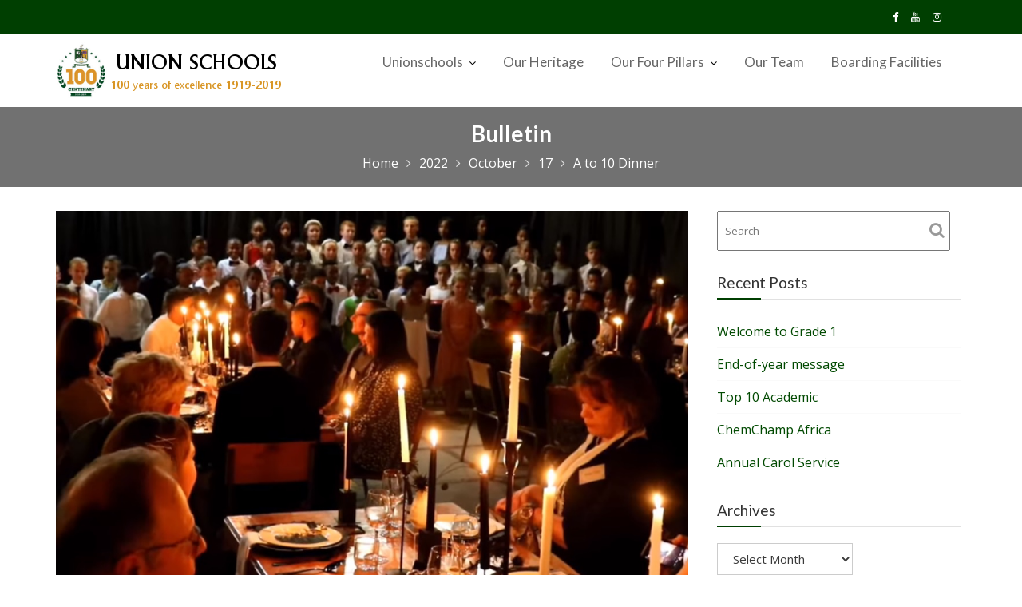

--- FILE ---
content_type: text/html; charset=UTF-8
request_url: https://unionprep.co.za/2022/10/17/a-to-10-dinner-3/
body_size: 13239
content:
<!DOCTYPE html><html lang="en-US">
        	<head>

		        <meta charset="UTF-8">
        <meta name="viewport" content="width=device-width, initial-scale=1">
        <link rel="profile" href="//gmpg.org/xfn/11">
        <title>A to 10 Dinner &#8211; Union Preparatory School</title>
<meta name='robots' content='max-image-preview:large' />
	<style>img:is([sizes="auto" i], [sizes^="auto," i]) { contain-intrinsic-size: 3000px 1500px }</style>
	<link rel='dns-prefetch' href='//www.googletagmanager.com' />
<link rel='dns-prefetch' href='//fonts.googleapis.com' />
<link rel="alternate" type="application/rss+xml" title="Union Preparatory School &raquo; Feed" href="https://unionprep.co.za/feed/" />
<link rel="alternate" type="application/rss+xml" title="Union Preparatory School &raquo; Comments Feed" href="https://unionprep.co.za/comments/feed/" />
<link rel="alternate" type="application/rss+xml" title="Union Preparatory School &raquo; A to 10 Dinner Comments Feed" href="https://unionprep.co.za/2022/10/17/a-to-10-dinner-3/feed/" />
<script type="text/javascript">
/* <![CDATA[ */
window._wpemojiSettings = {"baseUrl":"https:\/\/s.w.org\/images\/core\/emoji\/16.0.1\/72x72\/","ext":".png","svgUrl":"https:\/\/s.w.org\/images\/core\/emoji\/16.0.1\/svg\/","svgExt":".svg","source":{"concatemoji":"https:\/\/unionprep.co.za\/wp-includes\/js\/wp-emoji-release.min.js?ver=6.8.3"}};
/*! This file is auto-generated */
!function(s,n){var o,i,e;function c(e){try{var t={supportTests:e,timestamp:(new Date).valueOf()};sessionStorage.setItem(o,JSON.stringify(t))}catch(e){}}function p(e,t,n){e.clearRect(0,0,e.canvas.width,e.canvas.height),e.fillText(t,0,0);var t=new Uint32Array(e.getImageData(0,0,e.canvas.width,e.canvas.height).data),a=(e.clearRect(0,0,e.canvas.width,e.canvas.height),e.fillText(n,0,0),new Uint32Array(e.getImageData(0,0,e.canvas.width,e.canvas.height).data));return t.every(function(e,t){return e===a[t]})}function u(e,t){e.clearRect(0,0,e.canvas.width,e.canvas.height),e.fillText(t,0,0);for(var n=e.getImageData(16,16,1,1),a=0;a<n.data.length;a++)if(0!==n.data[a])return!1;return!0}function f(e,t,n,a){switch(t){case"flag":return n(e,"\ud83c\udff3\ufe0f\u200d\u26a7\ufe0f","\ud83c\udff3\ufe0f\u200b\u26a7\ufe0f")?!1:!n(e,"\ud83c\udde8\ud83c\uddf6","\ud83c\udde8\u200b\ud83c\uddf6")&&!n(e,"\ud83c\udff4\udb40\udc67\udb40\udc62\udb40\udc65\udb40\udc6e\udb40\udc67\udb40\udc7f","\ud83c\udff4\u200b\udb40\udc67\u200b\udb40\udc62\u200b\udb40\udc65\u200b\udb40\udc6e\u200b\udb40\udc67\u200b\udb40\udc7f");case"emoji":return!a(e,"\ud83e\udedf")}return!1}function g(e,t,n,a){var r="undefined"!=typeof WorkerGlobalScope&&self instanceof WorkerGlobalScope?new OffscreenCanvas(300,150):s.createElement("canvas"),o=r.getContext("2d",{willReadFrequently:!0}),i=(o.textBaseline="top",o.font="600 32px Arial",{});return e.forEach(function(e){i[e]=t(o,e,n,a)}),i}function t(e){var t=s.createElement("script");t.src=e,t.defer=!0,s.head.appendChild(t)}"undefined"!=typeof Promise&&(o="wpEmojiSettingsSupports",i=["flag","emoji"],n.supports={everything:!0,everythingExceptFlag:!0},e=new Promise(function(e){s.addEventListener("DOMContentLoaded",e,{once:!0})}),new Promise(function(t){var n=function(){try{var e=JSON.parse(sessionStorage.getItem(o));if("object"==typeof e&&"number"==typeof e.timestamp&&(new Date).valueOf()<e.timestamp+604800&&"object"==typeof e.supportTests)return e.supportTests}catch(e){}return null}();if(!n){if("undefined"!=typeof Worker&&"undefined"!=typeof OffscreenCanvas&&"undefined"!=typeof URL&&URL.createObjectURL&&"undefined"!=typeof Blob)try{var e="postMessage("+g.toString()+"("+[JSON.stringify(i),f.toString(),p.toString(),u.toString()].join(",")+"));",a=new Blob([e],{type:"text/javascript"}),r=new Worker(URL.createObjectURL(a),{name:"wpTestEmojiSupports"});return void(r.onmessage=function(e){c(n=e.data),r.terminate(),t(n)})}catch(e){}c(n=g(i,f,p,u))}t(n)}).then(function(e){for(var t in e)n.supports[t]=e[t],n.supports.everything=n.supports.everything&&n.supports[t],"flag"!==t&&(n.supports.everythingExceptFlag=n.supports.everythingExceptFlag&&n.supports[t]);n.supports.everythingExceptFlag=n.supports.everythingExceptFlag&&!n.supports.flag,n.DOMReady=!1,n.readyCallback=function(){n.DOMReady=!0}}).then(function(){return e}).then(function(){var e;n.supports.everything||(n.readyCallback(),(e=n.source||{}).concatemoji?t(e.concatemoji):e.wpemoji&&e.twemoji&&(t(e.twemoji),t(e.wpemoji)))}))}((window,document),window._wpemojiSettings);
/* ]]> */
</script>
<style id='wp-emoji-styles-inline-css' type='text/css'>

	img.wp-smiley, img.emoji {
		display: inline !important;
		border: none !important;
		box-shadow: none !important;
		height: 1em !important;
		width: 1em !important;
		margin: 0 0.07em !important;
		vertical-align: -0.1em !important;
		background: none !important;
		padding: 0 !important;
	}
</style>
<link rel='stylesheet' id='wp-block-library-css' href='https://unionprep.co.za/wp-includes/css/dist/block-library/style.min.css?ver=6.8.3' type='text/css' media='all' />
<style id='wp-block-library-theme-inline-css' type='text/css'>
.wp-block-audio :where(figcaption){color:#555;font-size:13px;text-align:center}.is-dark-theme .wp-block-audio :where(figcaption){color:#ffffffa6}.wp-block-audio{margin:0 0 1em}.wp-block-code{border:1px solid #ccc;border-radius:4px;font-family:Menlo,Consolas,monaco,monospace;padding:.8em 1em}.wp-block-embed :where(figcaption){color:#555;font-size:13px;text-align:center}.is-dark-theme .wp-block-embed :where(figcaption){color:#ffffffa6}.wp-block-embed{margin:0 0 1em}.blocks-gallery-caption{color:#555;font-size:13px;text-align:center}.is-dark-theme .blocks-gallery-caption{color:#ffffffa6}:root :where(.wp-block-image figcaption){color:#555;font-size:13px;text-align:center}.is-dark-theme :root :where(.wp-block-image figcaption){color:#ffffffa6}.wp-block-image{margin:0 0 1em}.wp-block-pullquote{border-bottom:4px solid;border-top:4px solid;color:currentColor;margin-bottom:1.75em}.wp-block-pullquote cite,.wp-block-pullquote footer,.wp-block-pullquote__citation{color:currentColor;font-size:.8125em;font-style:normal;text-transform:uppercase}.wp-block-quote{border-left:.25em solid;margin:0 0 1.75em;padding-left:1em}.wp-block-quote cite,.wp-block-quote footer{color:currentColor;font-size:.8125em;font-style:normal;position:relative}.wp-block-quote:where(.has-text-align-right){border-left:none;border-right:.25em solid;padding-left:0;padding-right:1em}.wp-block-quote:where(.has-text-align-center){border:none;padding-left:0}.wp-block-quote.is-large,.wp-block-quote.is-style-large,.wp-block-quote:where(.is-style-plain){border:none}.wp-block-search .wp-block-search__label{font-weight:700}.wp-block-search__button{border:1px solid #ccc;padding:.375em .625em}:where(.wp-block-group.has-background){padding:1.25em 2.375em}.wp-block-separator.has-css-opacity{opacity:.4}.wp-block-separator{border:none;border-bottom:2px solid;margin-left:auto;margin-right:auto}.wp-block-separator.has-alpha-channel-opacity{opacity:1}.wp-block-separator:not(.is-style-wide):not(.is-style-dots){width:100px}.wp-block-separator.has-background:not(.is-style-dots){border-bottom:none;height:1px}.wp-block-separator.has-background:not(.is-style-wide):not(.is-style-dots){height:2px}.wp-block-table{margin:0 0 1em}.wp-block-table td,.wp-block-table th{word-break:normal}.wp-block-table :where(figcaption){color:#555;font-size:13px;text-align:center}.is-dark-theme .wp-block-table :where(figcaption){color:#ffffffa6}.wp-block-video :where(figcaption){color:#555;font-size:13px;text-align:center}.is-dark-theme .wp-block-video :where(figcaption){color:#ffffffa6}.wp-block-video{margin:0 0 1em}:root :where(.wp-block-template-part.has-background){margin-bottom:0;margin-top:0;padding:1.25em 2.375em}
</style>
<style id='classic-theme-styles-inline-css' type='text/css'>
/*! This file is auto-generated */
.wp-block-button__link{color:#fff;background-color:#32373c;border-radius:9999px;box-shadow:none;text-decoration:none;padding:calc(.667em + 2px) calc(1.333em + 2px);font-size:1.125em}.wp-block-file__button{background:#32373c;color:#fff;text-decoration:none}
</style>
<style id='pdfemb-pdf-embedder-viewer-style-inline-css' type='text/css'>
.wp-block-pdfemb-pdf-embedder-viewer{max-width:none}

</style>
<style id='global-styles-inline-css' type='text/css'>
:root{--wp--preset--aspect-ratio--square: 1;--wp--preset--aspect-ratio--4-3: 4/3;--wp--preset--aspect-ratio--3-4: 3/4;--wp--preset--aspect-ratio--3-2: 3/2;--wp--preset--aspect-ratio--2-3: 2/3;--wp--preset--aspect-ratio--16-9: 16/9;--wp--preset--aspect-ratio--9-16: 9/16;--wp--preset--color--black: #000000;--wp--preset--color--cyan-bluish-gray: #abb8c3;--wp--preset--color--white: #ffffff;--wp--preset--color--pale-pink: #f78da7;--wp--preset--color--vivid-red: #cf2e2e;--wp--preset--color--luminous-vivid-orange: #ff6900;--wp--preset--color--luminous-vivid-amber: #fcb900;--wp--preset--color--light-green-cyan: #7bdcb5;--wp--preset--color--vivid-green-cyan: #00d084;--wp--preset--color--pale-cyan-blue: #8ed1fc;--wp--preset--color--vivid-cyan-blue: #0693e3;--wp--preset--color--vivid-purple: #9b51e0;--wp--preset--gradient--vivid-cyan-blue-to-vivid-purple: linear-gradient(135deg,rgba(6,147,227,1) 0%,rgb(155,81,224) 100%);--wp--preset--gradient--light-green-cyan-to-vivid-green-cyan: linear-gradient(135deg,rgb(122,220,180) 0%,rgb(0,208,130) 100%);--wp--preset--gradient--luminous-vivid-amber-to-luminous-vivid-orange: linear-gradient(135deg,rgba(252,185,0,1) 0%,rgba(255,105,0,1) 100%);--wp--preset--gradient--luminous-vivid-orange-to-vivid-red: linear-gradient(135deg,rgba(255,105,0,1) 0%,rgb(207,46,46) 100%);--wp--preset--gradient--very-light-gray-to-cyan-bluish-gray: linear-gradient(135deg,rgb(238,238,238) 0%,rgb(169,184,195) 100%);--wp--preset--gradient--cool-to-warm-spectrum: linear-gradient(135deg,rgb(74,234,220) 0%,rgb(151,120,209) 20%,rgb(207,42,186) 40%,rgb(238,44,130) 60%,rgb(251,105,98) 80%,rgb(254,248,76) 100%);--wp--preset--gradient--blush-light-purple: linear-gradient(135deg,rgb(255,206,236) 0%,rgb(152,150,240) 100%);--wp--preset--gradient--blush-bordeaux: linear-gradient(135deg,rgb(254,205,165) 0%,rgb(254,45,45) 50%,rgb(107,0,62) 100%);--wp--preset--gradient--luminous-dusk: linear-gradient(135deg,rgb(255,203,112) 0%,rgb(199,81,192) 50%,rgb(65,88,208) 100%);--wp--preset--gradient--pale-ocean: linear-gradient(135deg,rgb(255,245,203) 0%,rgb(182,227,212) 50%,rgb(51,167,181) 100%);--wp--preset--gradient--electric-grass: linear-gradient(135deg,rgb(202,248,128) 0%,rgb(113,206,126) 100%);--wp--preset--gradient--midnight: linear-gradient(135deg,rgb(2,3,129) 0%,rgb(40,116,252) 100%);--wp--preset--font-size--small: 13px;--wp--preset--font-size--medium: 20px;--wp--preset--font-size--large: 36px;--wp--preset--font-size--x-large: 42px;--wp--preset--spacing--20: 0.44rem;--wp--preset--spacing--30: 0.67rem;--wp--preset--spacing--40: 1rem;--wp--preset--spacing--50: 1.5rem;--wp--preset--spacing--60: 2.25rem;--wp--preset--spacing--70: 3.38rem;--wp--preset--spacing--80: 5.06rem;--wp--preset--shadow--natural: 6px 6px 9px rgba(0, 0, 0, 0.2);--wp--preset--shadow--deep: 12px 12px 50px rgba(0, 0, 0, 0.4);--wp--preset--shadow--sharp: 6px 6px 0px rgba(0, 0, 0, 0.2);--wp--preset--shadow--outlined: 6px 6px 0px -3px rgba(255, 255, 255, 1), 6px 6px rgba(0, 0, 0, 1);--wp--preset--shadow--crisp: 6px 6px 0px rgba(0, 0, 0, 1);}:where(.is-layout-flex){gap: 0.5em;}:where(.is-layout-grid){gap: 0.5em;}body .is-layout-flex{display: flex;}.is-layout-flex{flex-wrap: wrap;align-items: center;}.is-layout-flex > :is(*, div){margin: 0;}body .is-layout-grid{display: grid;}.is-layout-grid > :is(*, div){margin: 0;}:where(.wp-block-columns.is-layout-flex){gap: 2em;}:where(.wp-block-columns.is-layout-grid){gap: 2em;}:where(.wp-block-post-template.is-layout-flex){gap: 1.25em;}:where(.wp-block-post-template.is-layout-grid){gap: 1.25em;}.has-black-color{color: var(--wp--preset--color--black) !important;}.has-cyan-bluish-gray-color{color: var(--wp--preset--color--cyan-bluish-gray) !important;}.has-white-color{color: var(--wp--preset--color--white) !important;}.has-pale-pink-color{color: var(--wp--preset--color--pale-pink) !important;}.has-vivid-red-color{color: var(--wp--preset--color--vivid-red) !important;}.has-luminous-vivid-orange-color{color: var(--wp--preset--color--luminous-vivid-orange) !important;}.has-luminous-vivid-amber-color{color: var(--wp--preset--color--luminous-vivid-amber) !important;}.has-light-green-cyan-color{color: var(--wp--preset--color--light-green-cyan) !important;}.has-vivid-green-cyan-color{color: var(--wp--preset--color--vivid-green-cyan) !important;}.has-pale-cyan-blue-color{color: var(--wp--preset--color--pale-cyan-blue) !important;}.has-vivid-cyan-blue-color{color: var(--wp--preset--color--vivid-cyan-blue) !important;}.has-vivid-purple-color{color: var(--wp--preset--color--vivid-purple) !important;}.has-black-background-color{background-color: var(--wp--preset--color--black) !important;}.has-cyan-bluish-gray-background-color{background-color: var(--wp--preset--color--cyan-bluish-gray) !important;}.has-white-background-color{background-color: var(--wp--preset--color--white) !important;}.has-pale-pink-background-color{background-color: var(--wp--preset--color--pale-pink) !important;}.has-vivid-red-background-color{background-color: var(--wp--preset--color--vivid-red) !important;}.has-luminous-vivid-orange-background-color{background-color: var(--wp--preset--color--luminous-vivid-orange) !important;}.has-luminous-vivid-amber-background-color{background-color: var(--wp--preset--color--luminous-vivid-amber) !important;}.has-light-green-cyan-background-color{background-color: var(--wp--preset--color--light-green-cyan) !important;}.has-vivid-green-cyan-background-color{background-color: var(--wp--preset--color--vivid-green-cyan) !important;}.has-pale-cyan-blue-background-color{background-color: var(--wp--preset--color--pale-cyan-blue) !important;}.has-vivid-cyan-blue-background-color{background-color: var(--wp--preset--color--vivid-cyan-blue) !important;}.has-vivid-purple-background-color{background-color: var(--wp--preset--color--vivid-purple) !important;}.has-black-border-color{border-color: var(--wp--preset--color--black) !important;}.has-cyan-bluish-gray-border-color{border-color: var(--wp--preset--color--cyan-bluish-gray) !important;}.has-white-border-color{border-color: var(--wp--preset--color--white) !important;}.has-pale-pink-border-color{border-color: var(--wp--preset--color--pale-pink) !important;}.has-vivid-red-border-color{border-color: var(--wp--preset--color--vivid-red) !important;}.has-luminous-vivid-orange-border-color{border-color: var(--wp--preset--color--luminous-vivid-orange) !important;}.has-luminous-vivid-amber-border-color{border-color: var(--wp--preset--color--luminous-vivid-amber) !important;}.has-light-green-cyan-border-color{border-color: var(--wp--preset--color--light-green-cyan) !important;}.has-vivid-green-cyan-border-color{border-color: var(--wp--preset--color--vivid-green-cyan) !important;}.has-pale-cyan-blue-border-color{border-color: var(--wp--preset--color--pale-cyan-blue) !important;}.has-vivid-cyan-blue-border-color{border-color: var(--wp--preset--color--vivid-cyan-blue) !important;}.has-vivid-purple-border-color{border-color: var(--wp--preset--color--vivid-purple) !important;}.has-vivid-cyan-blue-to-vivid-purple-gradient-background{background: var(--wp--preset--gradient--vivid-cyan-blue-to-vivid-purple) !important;}.has-light-green-cyan-to-vivid-green-cyan-gradient-background{background: var(--wp--preset--gradient--light-green-cyan-to-vivid-green-cyan) !important;}.has-luminous-vivid-amber-to-luminous-vivid-orange-gradient-background{background: var(--wp--preset--gradient--luminous-vivid-amber-to-luminous-vivid-orange) !important;}.has-luminous-vivid-orange-to-vivid-red-gradient-background{background: var(--wp--preset--gradient--luminous-vivid-orange-to-vivid-red) !important;}.has-very-light-gray-to-cyan-bluish-gray-gradient-background{background: var(--wp--preset--gradient--very-light-gray-to-cyan-bluish-gray) !important;}.has-cool-to-warm-spectrum-gradient-background{background: var(--wp--preset--gradient--cool-to-warm-spectrum) !important;}.has-blush-light-purple-gradient-background{background: var(--wp--preset--gradient--blush-light-purple) !important;}.has-blush-bordeaux-gradient-background{background: var(--wp--preset--gradient--blush-bordeaux) !important;}.has-luminous-dusk-gradient-background{background: var(--wp--preset--gradient--luminous-dusk) !important;}.has-pale-ocean-gradient-background{background: var(--wp--preset--gradient--pale-ocean) !important;}.has-electric-grass-gradient-background{background: var(--wp--preset--gradient--electric-grass) !important;}.has-midnight-gradient-background{background: var(--wp--preset--gradient--midnight) !important;}.has-small-font-size{font-size: var(--wp--preset--font-size--small) !important;}.has-medium-font-size{font-size: var(--wp--preset--font-size--medium) !important;}.has-large-font-size{font-size: var(--wp--preset--font-size--large) !important;}.has-x-large-font-size{font-size: var(--wp--preset--font-size--x-large) !important;}
:where(.wp-block-post-template.is-layout-flex){gap: 1.25em;}:where(.wp-block-post-template.is-layout-grid){gap: 1.25em;}
:where(.wp-block-columns.is-layout-flex){gap: 2em;}:where(.wp-block-columns.is-layout-grid){gap: 2em;}
:root :where(.wp-block-pullquote){font-size: 1.5em;line-height: 1.6;}
</style>
<link rel='stylesheet' id='sow-image-default-dbf295114b96-css' href='https://unionprep.co.za/wp-content/uploads/siteorigin-widgets/sow-image-default-dbf295114b96.css?ver=6.8.3' type='text/css' media='all' />
<link rel='stylesheet' id='event-star-googleapis-css' href='//fonts.googleapis.com/css?family=Open+Sans:400,700|Lato:400,700' type='text/css' media='all' />
<link rel='stylesheet' id='bootstrap-css' href='https://unionprep.co.za/wp-content/themes/event-star-pro/assets/library/bootstrap/css/bootstrap.min.css?ver=3.3.6' type='text/css' media='all' />
<link rel='stylesheet' id='font-awesome-css' href='https://unionprep.co.za/wp-content/themes/event-star-pro/assets/library/Font-Awesome/css/font-awesome.min.css?ver=4.7.0' type='text/css' media='all' />
<link rel='stylesheet' id='slick-css' href='https://unionprep.co.za/wp-content/themes/event-star-pro/assets/library/slick/slick.css?ver=1.3.3' type='text/css' media='all' />
<link rel='stylesheet' id='magnific-popup-css' href='https://unionprep.co.za/wp-content/themes/event-star-pro/assets/library/magnific-popup/magnific-popup.css?ver=1.1.0' type='text/css' media='all' />
<link rel='stylesheet' id='event-star-style-css' href='https://unionprep.co.za/wp-content/themes/event-star-pro/style.css?ver=6.8.3' type='text/css' media='all' />
<style id='event-star-style-inline-css' type='text/css'>

            .site-title,
            .site-title a{
               font-size: 30px;
               font-family: &quot;Lato&quot;, sans-serif;
            }
            .site-description,
            .site-description a{
               font-size: 16px;
               font-family: &quot;Open Sans&quot;, sans-serif;
            }
            .main-navigation a{
               font-size: 17px;
               font-family: &quot;Lato&quot;, sans-serif;
            }
            .body{
               font-size: 16px;
               font-family: &quot;Open Sans&quot;, sans-serif;
            }
            h1,h2,h3,h4,h5{
               font-family: &quot;Lato&quot;, sans-serif;
            }
            h1{
               font-size: 36px;
            }
             h2{
               font-size: 28px;
            }
             h3{
               font-size: 22px;
            }
             h4{
               font-size: 18px;
            }
             h5{
               font-size: 16px;
            }
             h6{
               font-size: 14px;
            }
            
              .inner-main-title {
                background-image:url('https://unionprep.co.za/wp-content/uploads/2019/01/breadcrumbs-header.jpg');
                background-repeat:no-repeat;
                background-size:cover;
                background-attachment:fixed;
                background-position: center; 
                height: 100px;
            }
            .top-header{
                background-color: #003f01;
            }
            .site-footer{
                background-color: #f9f9f9;
            }
            .copy-right{
                background-color: #003f01;
            }
			 .at-social .socials li a,
			 .primary-color,
			 article.post .entry-header .cat-links a,
			 .woocommerce .star-rating, 
            .woocommerce ul.products li.product .star-rating,
            .woocommerce p.stars a,
            .woocommerce ul.products li.product .price,
            .woocommerce ul.products li.product .price ins .amount,
            .news-notice-content .news-content a:hover,
             #event-star-breadcrumbs a:hover,
            .woocommerce a.button.add_to_cart_button:hover,
            .woocommerce a.added_to_cart:hover,
            .woocommerce a.button.product_type_grouped:hover,
            .woocommerce a.button.product_type_external:hover,
            .woocommerce .cart .button:hover,
            .woocommerce .cart input.button:hover,
            .woocommerce #respond input#submit.alt:hover,
			.woocommerce a.button.alt:hover,
			.woocommerce button.button.alt:hover,
			.woocommerce input.button.alt:hover,
			.woocommerce .woocommerce-info .button:hover,
			.woocommerce .widget_shopping_cart_content .buttons a.button:hover,
			.news-notice-content .news-content a:focus,
             #event-star-breadcrumbs a:focus,
            .woocommerce a.button.add_to_cart_button:focus,
            .woocommerce a.added_to_cart:focus,
            .woocommerce a.button.product_type_grouped:focus,
            .woocommerce a.button.product_type_external:focus,
            .woocommerce .cart .button:focus,
            .woocommerce .cart input.button:focus,
            .woocommerce #respond input#submit.alt:focus,
			.woocommerce a.button.alt:focus,
			.woocommerce button.button.alt:focus,
			.woocommerce input.button.alt:focus,
			.woocommerce .woocommerce-info .button:focus,
			.woocommerce .widget_shopping_cart_content .buttons a.button:focus,
			.woocommerce div.product .woocommerce-tabs ul.tabs li a,
			.woocommerce-message::before{
                color: #003f01;
            }
            .navbar .navbar-toggle:hover,
            .navbar .navbar-toggle:focus,
            .main-navigation .current_page_ancestor > a:before,
            .comment-form .form-submit input,
            .btn-primary,
            .wpcf7-form input.wpcf7-submit,
            .wpcf7-form input.wpcf7-submit:hover,
            i.slick-arrow:hover,
             .wpcf7-form input.wpcf7-submit:focus,
            i.slick-arrow:focus,
            .sm-up-container,
            .btn-primary.btn-reverse:before,
            #at-shortcode-bootstrap-modal .modal-header,
            .primary-bg,
            .schedule-title-wrapper .schedule-title.active a,
			.schedule-title-wrapper .schedule-title.active a i,
			.schedule-title-wrapper .schedule-title:hover a,
			.team-item:hover,
			.team-item:hover .team-name,
			.at-event-count-down,
			.navigation.pagination .nav-links .page-numbers.current,
			.navigation.pagination .nav-links a.page-numbers:hover,
			.widget-title::after,
			.woocommerce .product .onsale,
			.woocommerce a.button.add_to_cart_button,
			.woocommerce a.added_to_cart,
			.woocommerce a.button.product_type_grouped,
			.woocommerce a.button.product_type_external,
			.woocommerce .single-product #respond input#submit.alt,
			.woocommerce .single-product a.button.alt,
			.woocommerce .single-product button.button.alt,
			.woocommerce .single-product input.button.alt,
			.woocommerce #respond input#submit.alt,
			.woocommerce a.button.alt,
			.woocommerce button.button.alt,
			.woocommerce input.button.alt,
			.woocommerce .widget_shopping_cart_content .buttons a.button,
			.woocommerce div.product .woocommerce-tabs ul.tabs li:hover,
			.woocommerce div.product .woocommerce-tabs ul.tabs li.active,
			.woocommerce .cart .button,
			.woocommerce .cart input.button,
			.woocommerce input.button:disabled, 
			.woocommerce input.button:disabled[disabled],
			.woocommerce input.button:disabled:hover, 
			.woocommerce input.button:disabled[disabled]:hover,
			 .woocommerce nav.woocommerce-pagination ul li a:focus, 
			 .woocommerce nav.woocommerce-pagination ul li a:hover, 
			 .woocommerce nav.woocommerce-pagination ul li span.current,
			 .woocommerce a.button.wc-forward,
			 .woocommerce .widget_price_filter .ui-slider .ui-slider-range,
			 .woocommerce .widget_price_filter .ui-slider .ui-slider-handle,
			 .navbar .cart-wrap .acme-cart-views a span,
			 .acme-gallery .read-more{
                background-color: #003f01;
                color:#fff;
            }
            .woocommerce .cart .button, 
            .woocommerce .cart input.button,
            .woocommerce a.button.add_to_cart_button,
            .woocommerce a.added_to_cart,
            .woocommerce a.button.product_type_grouped,
            .woocommerce a.button.product_type_external,
            .woocommerce .cart .button,
            .woocommerce .cart input.button
            .woocommerce .single-product #respond input#submit.alt,
			.woocommerce .single-product a.button.alt,
			.woocommerce .single-product button.button.alt,
			.woocommerce .single-product input.button.alt,
			.woocommerce #respond input#submit.alt,
			.woocommerce a.button.alt,
			.woocommerce button.button.alt,
			.woocommerce input.button.alt,
			.woocommerce .widget_shopping_cart_content .buttons a.button,
			.woocommerce div.product .woocommerce-tabs ul.tabs:before{
                border: 1px solid #003f01;
            }
            .blog article.sticky{
                border-bottom: 2px solid #003f01;
            }
        article .entry-content,
         .entry-content p,body{
            color: #232323;
        }
        h1, h1 a,
        h2, h2 a,
        h3, h3 a,
        h4, h4 a,
        h5, h5 a,
        h6, h6 a,
        article.post .entry-header .entry-title a, 
        article.page .entry-header .entry-title a{
            color: #333333;
        }
        .site-title,
        .site-title a{
            color: #212121;
        }
        .site-title:hover,
        .site-title a:hover,
        .site-title a:focus{
            color: #7a7a7a;
        }
        .site-description,
        .site-description a{
            color: #282828;
        }
       .secondary-sidebar .widget-area.sidebar{
            background: #ffffff;
        }
        a,
        .posted-on a,
        .single-item .fa,
        .author.vcard a,
        .cat-links a,
        .comments-link a,
        .edit-link a,
        .tags-links a,
        .byline a,
        .nav-links a,
        .widget li a,
        .entry-meta i.fa, 
        .entry-footer i.fa,
        .authorbox .socials li a
         {
            color: #004900;
        }
        a:hover,
        a:active,
        a:focus,
        .posted-on a:hover,
        .single-item .fa,
        .author.vcard a:hover,
        .cat-links a:hover,
        .comments-link a:hover,
        .edit-link a:hover,
        .tags-links a:hover,
        .byline a:hover,
        .nav-links a:hover,
        .widget li a:hover,
        .authorbox .socials li a:hover,
        
        .posted-on a:focus,
        .author.vcard a:focus,
        .cat-links a:focus,
        .comments-link a:focus,
        .edit-link a:focus,
        .tags-links a:focus,
        .byline a:focus,
        .nav-links a:focus,
        .widget li a:focus,
        .authorbox .socials li a:focus{
            color: #004900;
        }
        .main-navigation .acme-normal-page .current_page_item a,
        .main-navigation .acme-normal-page .current-menu-item a,
        .main-navigation .active a
        {
            color:#034903;
        }
        .main-navigation .navbar-nav >li a:hover,
        .main-navigation .navbar-nav >li a:focus{
            color:#cc9e48;
        }
       .site-footer h1,
       .site-footer h1 a,
       .site-footer h2,
       .site-footer h2 a,
       .site-footer h3,
       .site-footer h3 a,
       .site-footer h4,
       .site-footer h4 a,
       .site-footer h5,
       .site-footer h5 a,
       .site-footer h6,
       .site-footer h6 a,
       .site-footer .main-title,
       .site-footer li a,
       .site-footer .widget li a{
           color: #cc9e48;
       }
       .site-footer,
       .site-footer li,
       .site-footer p{
           color: #ffffff;
       }
       .site-footer a,
       .site-footer .socials a,
       .site-footer .socials a:hover,
       .site-footer .socials a:focus,
       .site-footer li a,
       .site-footer .widget li a{
           color: #cc9e48;
       }
       .site-footer a:hover,
       .site-footer a:focus,
       .site-footer li a:hover,
       .site-footer .widget li a:hover{
           color: #004900;
       }
</style>
<link rel='stylesheet' id='event-star-block-front-styles-css' href='https://unionprep.co.za/wp-content/themes/event-star-pro/acmethemes/gutenberg/gutenberg-front.css?ver=1.0' type='text/css' media='all' />
<link rel='stylesheet' id='dflip-style-css' href='https://unionprep.co.za/wp-content/plugins/3d-flipbook-dflip-lite/assets/css/dflip.min.css?ver=2.4.20' type='text/css' media='all' />
<link rel='stylesheet' id='slb_core-css' href='https://unionprep.co.za/wp-content/plugins/simple-lightbox/client/css/app.css?ver=2.9.4' type='text/css' media='all' />
<link rel='stylesheet' id='Open+Sans:400,700|Lato:400,700-css' href='//fonts.googleapis.com/css?family=Open+Sans%3A400%2C700%7CLato%3A400%2C700&#038;ver=6.8.3' type='text/css' media='all' />
<script type="text/javascript" src="https://unionprep.co.za/wp-includes/js/tinymce/tinymce.min.js?ver=49110-20250317" id="wp-tinymce-root-js"></script>
<script type="text/javascript" src="https://unionprep.co.za/wp-includes/js/tinymce/plugins/compat3x/plugin.min.js?ver=49110-20250317" id="wp-tinymce-js"></script>
<script type="text/javascript" src="https://unionprep.co.za/wp-includes/js/jquery/jquery.min.js?ver=3.7.1" id="jquery-core-js"></script>
<script type="text/javascript" src="https://unionprep.co.za/wp-includes/js/jquery/jquery-migrate.min.js?ver=3.4.1" id="jquery-migrate-js"></script>
<!--[if lt IE 9]>
<script type="text/javascript" src="https://unionprep.co.za/wp-content/themes/event-star-pro/assets/library/html5shiv/html5shiv.min.js?ver=3.7.3" id="html5-js"></script>
<![endif]-->
<!--[if lt IE 9]>
<script type="text/javascript" src="https://unionprep.co.za/wp-content/themes/event-star-pro/assets/library/respond/respond.min.js?ver=1.1.2" id="respond-js"></script>
<![endif]-->

<!-- Google tag (gtag.js) snippet added by Site Kit -->
<!-- Google Analytics snippet added by Site Kit -->
<script type="text/javascript" src="https://www.googletagmanager.com/gtag/js?id=GT-5NGR4S3D" id="google_gtagjs-js" async></script>
<script type="text/javascript" id="google_gtagjs-js-after">
/* <![CDATA[ */
window.dataLayer = window.dataLayer || [];function gtag(){dataLayer.push(arguments);}
gtag("set","linker",{"domains":["unionprep.co.za"]});
gtag("js", new Date());
gtag("set", "developer_id.dZTNiMT", true);
gtag("config", "GT-5NGR4S3D");
 window._googlesitekit = window._googlesitekit || {}; window._googlesitekit.throttledEvents = []; window._googlesitekit.gtagEvent = (name, data) => { var key = JSON.stringify( { name, data } ); if ( !! window._googlesitekit.throttledEvents[ key ] ) { return; } window._googlesitekit.throttledEvents[ key ] = true; setTimeout( () => { delete window._googlesitekit.throttledEvents[ key ]; }, 5 ); gtag( "event", name, { ...data, event_source: "site-kit" } ); }; 
/* ]]> */
</script>
<link rel="https://api.w.org/" href="https://unionprep.co.za/wp-json/" /><link rel="alternate" title="JSON" type="application/json" href="https://unionprep.co.za/wp-json/wp/v2/posts/1734" /><link rel="EditURI" type="application/rsd+xml" title="RSD" href="https://unionprep.co.za/xmlrpc.php?rsd" />
<meta name="generator" content="WordPress 6.8.3" />
<link rel="canonical" href="https://unionprep.co.za/2022/10/17/a-to-10-dinner-3/" />
<link rel='shortlink' href='https://unionprep.co.za/?p=1734' />
<link rel="alternate" title="oEmbed (JSON)" type="application/json+oembed" href="https://unionprep.co.za/wp-json/oembed/1.0/embed?url=https%3A%2F%2Funionprep.co.za%2F2022%2F10%2F17%2Fa-to-10-dinner-3%2F" />
<link rel="alternate" title="oEmbed (XML)" type="text/xml+oembed" href="https://unionprep.co.za/wp-json/oembed/1.0/embed?url=https%3A%2F%2Funionprep.co.za%2F2022%2F10%2F17%2Fa-to-10-dinner-3%2F&#038;format=xml" />
<meta name="generator" content="Site Kit by Google 1.170.0" /><link rel="pingback" href="https://unionprep.co.za/xmlrpc.php"><link rel="icon" href="https://unionprep.co.za/wp-content/uploads/2023/05/cropped-ups-logo-2022-32x32.jpg" sizes="32x32" />
<link rel="icon" href="https://unionprep.co.za/wp-content/uploads/2023/05/cropped-ups-logo-2022-192x192.jpg" sizes="192x192" />
<link rel="apple-touch-icon" href="https://unionprep.co.za/wp-content/uploads/2023/05/cropped-ups-logo-2022-180x180.jpg" />
<meta name="msapplication-TileImage" content="https://unionprep.co.za/wp-content/uploads/2023/05/cropped-ups-logo-2022-270x270.jpg" />
		<style type="text/css" id="wp-custom-css">
			.team-author-details {
	text-align: center;
	/*font-family: 'Roboto', sans-serif;*/
}

.at-widgets .widget-title::after {
    margin-top: 20px;
	
}

.at-widgets .widget-title::after {
 /*   margin-top: 20px;*/
	display:none;
	
}



a.btn.btn-primary {
    background: #003f01;
}

.at-widgets {
    padding:30px 0 30px 0px;
}


.myclass .widget-title {
  font-size: 22px !important;
		font-style:italic;
	font-family: 'Merienda';
}
.myclass {
  font-size: 22px !important;
		font-style:italic;
	font-family: 'Merienda';
	line-height: 150%;
}  

.page-id-476 .main-navigation.navbar-collapse.collapse {
    display: none!important;
}


		</style>
		
	</head>
<body class="wp-singular post-template-default single single-post postid-1734 single-format-standard wp-custom-logo wp-theme-event-star-pro left-logo-right-menu acme-animate right-sidebar">

        <div class="site" id="page">
                <a class="skip-link screen-reader-text" href="#content">Skip to content</a>
                    <div class="top-header">
                <div class="container">
                    <div class="row">
                        <div class="col-sm-6 text-left">
                                                    </div>
                        <div class="col-sm-6 text-right">
                            <ul class="socials at-display-inline-block"><li><a href="https://www.facebook.com/unionprep/?ref=br_rs" target="_blank"><i class="fa fa-facebook"></i></a></li><li><a href="https://www.youtube.com/watch?v=3qaEIqTZ08M" target="_blank"><i class="fa fa-youtube"></i></a></li><li><a href="https://www.instagram.com/theunionschools/?fbclid=IwAR0-J3TkbHsjEiWoxmW3_bz00dxHeY6pvt_8-Z7hWEx0oln5lQnqMNqJ55k" target="_blank"><i class="fa fa-instagram"></i></a></li></ul>                        </div>
                    </div>
                </div>
            </div>
                    <div class="navbar at-navbar " id="navbar" role="navigation">
            <div class="container">
                <div class="navbar-header">
                    <button type="button" class="navbar-toggle" data-toggle="collapse" data-target=".navbar-collapse"><i class="fa fa-bars"></i></button>
                    <a href="https://unionprep.co.za/" class="custom-logo-link" rel="home"><img width="290" height="70" src="https://unionprep.co.za/wp-content/uploads/2019/01/100-years-logo-1.png" class="custom-logo" alt="Union Preparatory School" decoding="async" /></a>                </div>
                <div class="search-woo desktop-only">
                                    </div>

                <div class="main-navigation navbar-collapse collapse">
                    <ul id="primary-menu" class="nav navbar-nav navbar-right acme-normal-page"><li id="menu-item-142" class="menu-item menu-item-type-post_type menu-item-object-page menu-item-home menu-item-has-children menu-item-142"><a href="https://unionprep.co.za/">Unionschools</a>
<ul class="sub-menu">
	<li id="menu-item-1130" class="menu-item menu-item-type-custom menu-item-object-custom menu-item-1130"><a href="http://www.unionpreschool.co.za">Union Pre School</a></li>
	<li id="menu-item-173" class="menu-item menu-item-type-custom menu-item-object-custom menu-item-173"><a href="http://www.unionprep.co.za">Union Preparatory School</a></li>
	<li id="menu-item-171" class="menu-item menu-item-type-custom menu-item-object-custom menu-item-171"><a href="http://www.unionschools.co.za">Union High School</a></li>
	<li id="menu-item-172" class="menu-item menu-item-type-custom menu-item-object-custom menu-item-172"><a href="http://www.oua.co.za">Old Unionites</a></li>
</ul>
</li>
<li id="menu-item-170" class="menu-item menu-item-type-post_type menu-item-object-page menu-item-170"><a href="https://unionprep.co.za/our-heritage/">Our Heritage</a></li>
<li id="menu-item-320" class="menu-item menu-item-type-post_type menu-item-object-page menu-item-has-children menu-item-320"><a href="https://unionprep.co.za/our-four-pillars/">Our Four Pillars</a>
<ul class="sub-menu">
	<li id="menu-item-321" class="menu-item menu-item-type-post_type menu-item-object-page menu-item-321"><a href="https://unionprep.co.za/our-four-pillars/academic/">Academic</a></li>
	<li id="menu-item-334" class="menu-item menu-item-type-post_type menu-item-object-page menu-item-334"><a href="https://unionprep.co.za/our-four-pillars/cultural/">Cultural</a></li>
	<li id="menu-item-441" class="menu-item menu-item-type-post_type menu-item-object-page menu-item-441"><a href="https://unionprep.co.za/our-four-pillars/pastoral-care/">Pastoral Care</a></li>
	<li id="menu-item-440" class="menu-item menu-item-type-post_type menu-item-object-page menu-item-440"><a href="https://unionprep.co.za/our-four-pillars/sport/">Sport</a></li>
</ul>
</li>
<li id="menu-item-183" class="menu-item menu-item-type-post_type menu-item-object-page menu-item-183"><a href="https://unionprep.co.za/our-team/">Our Team</a></li>
<li id="menu-item-2684" class="menu-item menu-item-type-post_type menu-item-object-page menu-item-2684"><a href="https://unionprep.co.za/boarding-facilities/">Boarding Facilities</a></li>
</ul>                </div><!--/.nav-collapse -->
            </div>
        </div>
        <div class="wrapper inner-main-title">
	<div class="container">
		<header class="entry-header init-animate">
			<h2 class="entry-title">Bulletin</h2><div class='breadcrumbs init-animate'><div id='event-star-breadcrumbs'><div role="navigation" aria-label="Breadcrumbs" class="breadcrumb-trail breadcrumbs" itemprop="breadcrumb"><ul class="trail-items" itemscope itemtype="http://schema.org/BreadcrumbList"><meta name="numberOfItems" content="5" /><meta name="itemListOrder" content="Ascending" /><li itemprop="itemListElement" itemscope itemtype="http://schema.org/ListItem" class="trail-item trail-begin"><a href="https://unionprep.co.za/" rel="home" itemprop="item"><span itemprop="name">Home</span></a><meta itemprop="position" content="1" /></li><li itemprop="itemListElement" itemscope itemtype="http://schema.org/ListItem" class="trail-item"><a href="https://unionprep.co.za/2022/" itemprop="item"><span itemprop="name">2022</span></a><meta itemprop="position" content="2" /></li><li itemprop="itemListElement" itemscope itemtype="http://schema.org/ListItem" class="trail-item"><a href="https://unionprep.co.za/2022/10/" itemprop="item"><span itemprop="name">October</span></a><meta itemprop="position" content="3" /></li><li itemprop="itemListElement" itemscope itemtype="http://schema.org/ListItem" class="trail-item"><a href="https://unionprep.co.za/2022/10/17/" itemprop="item"><span itemprop="name">17</span></a><meta itemprop="position" content="4" /></li><li class="trail-item trail-end"><span><span>A to 10 Dinner</span></span></li></ul></div></div></div>		</header><!-- .entry-header -->
	</div>
</div>
<div id="content" class="site-content container clearfix">
		<div id="primary" class="content-area">
		<main id="main" class="site-main" role="main">
		<article id="post-1734" class="init-animate post-1734 post type-post status-publish format-standard has-post-thumbnail hentry category-bulletin">
	<div class="content-wrapper">
		<div class="image-wrap"><figure class="post-thumb"><img width="1094" height="647" src="https://unionprep.co.za/wp-content/uploads/2022/10/ato10.jpg" class="attachment-full size-full wp-post-image" alt="" decoding="async" fetchpriority="high" srcset="https://unionprep.co.za/wp-content/uploads/2022/10/ato10.jpg 1094w, https://unionprep.co.za/wp-content/uploads/2022/10/ato10-300x177.jpg 300w, https://unionprep.co.za/wp-content/uploads/2022/10/ato10-1024x606.jpg 1024w, https://unionprep.co.za/wp-content/uploads/2022/10/ato10-768x454.jpg 768w" sizes="(max-width: 1094px) 100vw, 1094px" /></figure></div>		<div class="entry-content ">
			                <header class="entry-header ">
                    <div class="entry-meta">
						<span class="cat-links"><a href="https://unionprep.co.za/category/bulletin/" rel="category tag">Bulletin</a></span>                    </div><!-- .entry-meta -->
                </header><!-- .entry-header -->
			            <div class="entry-header-title">
				<h1 class="entry-title"><a href="https://unionprep.co.za/2022/10/17/a-to-10-dinner-3/" rel="bookmark">A to 10 Dinner</a></h1>            </div>
            <footer class="entry-footer">
	            <i class="fa fa-calendar-check-o" aria-hidden="true"></i> <span class="posted-on"><a href="https://unionprep.co.za/2022/10/17/a-to-10-dinner-3/" rel="bookmark"><time class="entry-date published" datetime="2022-10-17T08:46:20+00:00">October 17, 2022</time><time class="updated" datetime="2022-10-18T08:49:15+00:00">October 18, 2022</time></a></span><span class="author vcard"><i class="fa fa-user"></i><a class="url fn n" href="https://unionprep.co.za/author/admin/">admin</a></span>            </footer><!-- .entry-footer -->
			<div class="xdj266r x11i5rnm xat24cr x1mh8g0r x1vvkbs x126k92a">
<div dir="auto">The Union Schools&#8217; A &#8211; 10 Dinner is one of the great traditions at Union, and always a very special occasion.</div>
</div>
<div class="x11i5rnm xat24cr x1mh8g0r x1vvkbs xtlvy1s x126k92a">
<div dir="auto">The 𝗛𝗜𝗚𝗛𝗟𝗜𝗚𝗛𝗧 of the evening, as usual, was the repertoire of songs sung by the Grade 4s!</div>
</div>
<div class="x11i5rnm xat24cr x1mh8g0r x1vvkbs xtlvy1s x126k92a">
<div dir="auto">One song in particular &#8211; the evening&#8217;s final song &#8211; where each of the matrics&#8217; names are sung in turn in farewell, always manages to evoke all the feels&#8230;</div>
</div>
		</div><!-- .entry-content -->
	</div>
</article><!-- #post-## -->            <div class="clearfix"></div>
			
	<nav class="navigation post-navigation" aria-label="Posts">
		<h2 class="screen-reader-text">Post navigation</h2>
		<div class="nav-links"><div class="nav-previous"><a href="https://unionprep.co.za/2022/10/12/pink-trees-for-pauline/" rel="prev">Pink Trees for Pauline</a></div><div class="nav-next"><a href="https://unionprep.co.za/2022/10/18/grade-3-entrepreneurs-day/" rel="next">Grade 3 Entrepreneurs day</a></div></div>
	</nav>            <section class="at-widgets acme-col-posts related-posts">
                                    <h2 class="widget-title col-sm-12 init-animate zoomIn">Related Posts</h2>
	                                <div class="row">
                                            <div class=" col-sm-12 col-md-4">
                            <article id="post-3168" class="init-animate zoomIn post-3168 post type-post status-publish format-standard has-post-thumbnail hentry category-bulletin">
                                <div class="content-wrapper">
                                    <div class="image-wrap">
					                                                                <!--post thumbnal options-->
                                            <div class="post-thumb">
                                                <a href="https://unionprep.co.za/2026/01/14/welcome-grade-1s/">
								                    <img width="340" height="240" src="https://unionprep.co.za/wp-content/uploads/2026/01/grade1-340x240.jpg" class="attachment-post-thumbnail size-post-thumbnail wp-post-image" alt="" decoding="async" />                                                </a>
                                            </div><!-- .post-thumb-->
						                                                        </div>
                                    <div class="entry-content ">
					                                                                <header class="entry-header ">
                                                <div class="entry-meta">
								                    <span class="cat-links"><a href="https://unionprep.co.za/category/bulletin/" rel="category tag">Bulletin</a></span>                                                </div><!-- .entry-meta -->
                                            </header><!-- .entry-header -->
						                                                            <div class="entry-header-title">
						                    <h3 class="entry-title"><a href="https://unionprep.co.za/2026/01/14/welcome-grade-1s/" rel="bookmark">Welcome to Grade 1</a></h3>                                        </div>
                                        <footer class="entry-footer">
		                                    <i class="fa fa-calendar-check-o" aria-hidden="true"></i> <span class="posted-on"><a href="https://unionprep.co.za/2026/01/14/welcome-grade-1s/" rel="bookmark"><time class="entry-date published" datetime="2026-01-14T07:33:33+00:00">January 14, 2026</time><time class="updated" datetime="2026-01-19T07:41:57+00:00">January 19, 2026</time></a></span><span class="author vcard"><i class="fa fa-user"></i><a class="url fn n" href="https://unionprep.co.za/author/admin/">admin</a></span>                                        </footer><!-- .entry-footer -->
					                                                                <div class="details">
							                    What a joyful way to begin the year as...                                            </div>
						                    <a href="https://unionprep.co.za/2026/01/14/welcome-grade-1s/" class="btn btn-primary">Read More</a>                                    </div><!-- .entry-content -->
                                </div>
                            </article><!-- #post-## -->
                        </div>
                                            <div class=" col-sm-12 col-md-4">
                            <article id="post-3104" class="init-animate zoomIn post-3104 post type-post status-publish format-standard has-post-thumbnail hentry category-bulletin">
                                <div class="content-wrapper">
                                    <div class="image-wrap">
					                                                                <!--post thumbnal options-->
                                            <div class="post-thumb">
                                                <a href="https://unionprep.co.za/2025/12/12/message-from-our-principal/">
								                    <img width="340" height="218" src="https://unionprep.co.za/wp-content/uploads/2025/12/message1-340x218.jpg" class="attachment-post-thumbnail size-post-thumbnail wp-post-image" alt="" decoding="async" />                                                </a>
                                            </div><!-- .post-thumb-->
						                                                        </div>
                                    <div class="entry-content ">
					                                                                <header class="entry-header ">
                                                <div class="entry-meta">
								                    <span class="cat-links"><a href="https://unionprep.co.za/category/bulletin/" rel="category tag">Bulletin</a></span>                                                </div><!-- .entry-meta -->
                                            </header><!-- .entry-header -->
						                                                            <div class="entry-header-title">
						                    <h3 class="entry-title"><a href="https://unionprep.co.za/2025/12/12/message-from-our-principal/" rel="bookmark">End-of-year message</a></h3>                                        </div>
                                        <footer class="entry-footer">
		                                    <i class="fa fa-calendar-check-o" aria-hidden="true"></i> <span class="posted-on"><a href="https://unionprep.co.za/2025/12/12/message-from-our-principal/" rel="bookmark"><time class="entry-date published" datetime="2025-12-12T13:18:26+00:00">December 12, 2025</time><time class="updated" datetime="2025-12-30T13:23:35+00:00">December 30, 2025</time></a></span><span class="author vcard"><i class="fa fa-user"></i><a class="url fn n" href="https://unionprep.co.za/author/admin/">admin</a></span>                                        </footer><!-- .entry-footer -->
					                                                                <div class="details">
							                    As we draw the school year to a close,...                                            </div>
						                    <a href="https://unionprep.co.za/2025/12/12/message-from-our-principal/" class="btn btn-primary">Read More</a>                                    </div><!-- .entry-content -->
                                </div>
                            </article><!-- #post-## -->
                        </div>
                                            <div class=" col-sm-12 col-md-4">
                            <article id="post-3110" class="init-animate zoomIn post-3110 post type-post status-publish format-standard has-post-thumbnail hentry category-bulletin">
                                <div class="content-wrapper">
                                    <div class="image-wrap">
					                                                                <!--post thumbnal options-->
                                            <div class="post-thumb">
                                                <a href="https://unionprep.co.za/2025/12/11/top-10-academic-5/">
								                    <img width="340" height="240" src="https://unionprep.co.za/wp-content/uploads/2025/12/top10-4-340x240.jpg" class="attachment-post-thumbnail size-post-thumbnail wp-post-image" alt="" decoding="async" loading="lazy" srcset="https://unionprep.co.za/wp-content/uploads/2025/12/top10-4-340x240.jpg 340w, https://unionprep.co.za/wp-content/uploads/2025/12/top10-4-300x213.jpg 300w, https://unionprep.co.za/wp-content/uploads/2025/12/top10-4-1024x726.jpg 1024w, https://unionprep.co.za/wp-content/uploads/2025/12/top10-4-768x545.jpg 768w, https://unionprep.co.za/wp-content/uploads/2025/12/top10-4-1536x1090.jpg 1536w, https://unionprep.co.za/wp-content/uploads/2025/12/top10-4.jpg 1748w" sizes="auto, (max-width: 340px) 100vw, 340px" />                                                </a>
                                            </div><!-- .post-thumb-->
						                                                        </div>
                                    <div class="entry-content ">
					                                                                <header class="entry-header ">
                                                <div class="entry-meta">
								                    <span class="cat-links"><a href="https://unionprep.co.za/category/bulletin/" rel="category tag">Bulletin</a></span>                                                </div><!-- .entry-meta -->
                                            </header><!-- .entry-header -->
						                                                            <div class="entry-header-title">
						                    <h3 class="entry-title"><a href="https://unionprep.co.za/2025/12/11/top-10-academic-5/" rel="bookmark">Top 10 Academic</a></h3>                                        </div>
                                        <footer class="entry-footer">
		                                    <i class="fa fa-calendar-check-o" aria-hidden="true"></i> <span class="posted-on"><a href="https://unionprep.co.za/2025/12/11/top-10-academic-5/" rel="bookmark"><time class="entry-date published" datetime="2025-12-11T13:23:47+00:00">December 11, 2025</time><time class="updated" datetime="2025-12-30T13:24:56+00:00">December 30, 2025</time></a></span><span class="author vcard"><i class="fa fa-user"></i><a class="url fn n" href="https://unionprep.co.za/author/admin/">admin</a></span>                                        </footer><!-- .entry-footer -->
					                                                                <div class="details">
							                    Congratulations to our Grade 4 𝗧𝗢𝗣 𝟭𝟬 𝗔𝗖𝗔𝗗𝗘𝗠𝗜𝗖 𝗔𝗖𝗛𝗜𝗘𝗩𝗘𝗥𝗦...                                            </div>
						                    <a href="https://unionprep.co.za/2025/12/11/top-10-academic-5/" class="btn btn-primary">Read More</a>                                    </div><!-- .entry-content -->
                                </div>
                            </article><!-- #post-## -->
                        </div>
                                    </div><!--.row-->
            </section>
            <div class="clearfix"></div>
            <div id="comments" class="comments-area">
			<p class="no-comments">Comments are closed.</p>
	</div><!-- #comments -->		</main><!-- #main -->
	</div><!-- #primary -->
	    <div id="secondary-right" class="at-fixed-width widget-area sidebar secondary-sidebar" role="complementary">
        <div id="sidebar-section-top" class="widget-area sidebar clearfix">
			<section id="search-2" class="widget widget_search"><div class="search-block">
    <form action="https://unionprep.co.za" class="searchform" id="searchform" method="get" role="search">
        <div>
            <label for="menu-search" class="screen-reader-text"></label>
                        <input type="text"  placeholder="Search"  class="menu-search" id="menu-search" name="s" value="" />
            <button class="searchsubmit fa fa-search" type="submit" id="searchsubmit"></button>
        </div>
    </form>
</div></section>
		<section id="recent-posts-2" class="widget widget_recent_entries">
		<h2 class="widget-title">Recent Posts</h2>
		<ul>
											<li>
					<a href="https://unionprep.co.za/2026/01/14/welcome-grade-1s/">Welcome to Grade 1</a>
									</li>
											<li>
					<a href="https://unionprep.co.za/2025/12/12/message-from-our-principal/">End-of-year message</a>
									</li>
											<li>
					<a href="https://unionprep.co.za/2025/12/11/top-10-academic-5/">Top 10 Academic</a>
									</li>
											<li>
					<a href="https://unionprep.co.za/2025/11/26/chemchamp-africa/">ChemChamp Africa</a>
									</li>
											<li>
					<a href="https://unionprep.co.za/2025/11/24/annual-carol-service-2/">Annual Carol Service</a>
									</li>
					</ul>

		</section><section id="archives-2" class="widget widget_archive"><h2 class="widget-title">Archives</h2>		<label class="screen-reader-text" for="archives-dropdown-2">Archives</label>
		<select id="archives-dropdown-2" name="archive-dropdown">
			
			<option value="">Select Month</option>
				<option value='https://unionprep.co.za/2026/01/'> January 2026 </option>
	<option value='https://unionprep.co.za/2025/12/'> December 2025 </option>
	<option value='https://unionprep.co.za/2025/11/'> November 2025 </option>
	<option value='https://unionprep.co.za/2025/10/'> October 2025 </option>
	<option value='https://unionprep.co.za/2025/09/'> September 2025 </option>
	<option value='https://unionprep.co.za/2025/08/'> August 2025 </option>
	<option value='https://unionprep.co.za/2025/07/'> July 2025 </option>
	<option value='https://unionprep.co.za/2025/06/'> June 2025 </option>
	<option value='https://unionprep.co.za/2025/05/'> May 2025 </option>
	<option value='https://unionprep.co.za/2025/04/'> April 2025 </option>
	<option value='https://unionprep.co.za/2025/03/'> March 2025 </option>
	<option value='https://unionprep.co.za/2025/02/'> February 2025 </option>
	<option value='https://unionprep.co.za/2025/01/'> January 2025 </option>
	<option value='https://unionprep.co.za/2024/11/'> November 2024 </option>
	<option value='https://unionprep.co.za/2024/10/'> October 2024 </option>
	<option value='https://unionprep.co.za/2024/09/'> September 2024 </option>
	<option value='https://unionprep.co.za/2024/08/'> August 2024 </option>
	<option value='https://unionprep.co.za/2024/07/'> July 2024 </option>
	<option value='https://unionprep.co.za/2024/06/'> June 2024 </option>
	<option value='https://unionprep.co.za/2024/05/'> May 2024 </option>
	<option value='https://unionprep.co.za/2024/04/'> April 2024 </option>
	<option value='https://unionprep.co.za/2024/03/'> March 2024 </option>
	<option value='https://unionprep.co.za/2024/02/'> February 2024 </option>
	<option value='https://unionprep.co.za/2024/01/'> January 2024 </option>
	<option value='https://unionprep.co.za/2023/12/'> December 2023 </option>
	<option value='https://unionprep.co.za/2023/11/'> November 2023 </option>
	<option value='https://unionprep.co.za/2023/10/'> October 2023 </option>
	<option value='https://unionprep.co.za/2023/09/'> September 2023 </option>
	<option value='https://unionprep.co.za/2023/08/'> August 2023 </option>
	<option value='https://unionprep.co.za/2023/07/'> July 2023 </option>
	<option value='https://unionprep.co.za/2023/06/'> June 2023 </option>
	<option value='https://unionprep.co.za/2023/05/'> May 2023 </option>
	<option value='https://unionprep.co.za/2023/04/'> April 2023 </option>
	<option value='https://unionprep.co.za/2023/03/'> March 2023 </option>
	<option value='https://unionprep.co.za/2023/02/'> February 2023 </option>
	<option value='https://unionprep.co.za/2023/01/'> January 2023 </option>
	<option value='https://unionprep.co.za/2022/12/'> December 2022 </option>
	<option value='https://unionprep.co.za/2022/11/'> November 2022 </option>
	<option value='https://unionprep.co.za/2022/10/'> October 2022 </option>
	<option value='https://unionprep.co.za/2022/09/'> September 2022 </option>
	<option value='https://unionprep.co.za/2022/08/'> August 2022 </option>
	<option value='https://unionprep.co.za/2022/07/'> July 2022 </option>
	<option value='https://unionprep.co.za/2022/06/'> June 2022 </option>
	<option value='https://unionprep.co.za/2022/05/'> May 2022 </option>
	<option value='https://unionprep.co.za/2022/04/'> April 2022 </option>
	<option value='https://unionprep.co.za/2022/03/'> March 2022 </option>
	<option value='https://unionprep.co.za/2022/02/'> February 2022 </option>
	<option value='https://unionprep.co.za/2022/01/'> January 2022 </option>
	<option value='https://unionprep.co.za/2021/12/'> December 2021 </option>
	<option value='https://unionprep.co.za/2021/11/'> November 2021 </option>
	<option value='https://unionprep.co.za/2021/10/'> October 2021 </option>
	<option value='https://unionprep.co.za/2021/09/'> September 2021 </option>
	<option value='https://unionprep.co.za/2021/08/'> August 2021 </option>
	<option value='https://unionprep.co.za/2021/07/'> July 2021 </option>
	<option value='https://unionprep.co.za/2021/06/'> June 2021 </option>
	<option value='https://unionprep.co.za/2021/05/'> May 2021 </option>
	<option value='https://unionprep.co.za/2021/04/'> April 2021 </option>
	<option value='https://unionprep.co.za/2021/02/'> February 2021 </option>
	<option value='https://unionprep.co.za/2021/01/'> January 2021 </option>
	<option value='https://unionprep.co.za/2020/12/'> December 2020 </option>
	<option value='https://unionprep.co.za/2020/11/'> November 2020 </option>
	<option value='https://unionprep.co.za/2020/10/'> October 2020 </option>
	<option value='https://unionprep.co.za/2020/09/'> September 2020 </option>
	<option value='https://unionprep.co.za/2020/08/'> August 2020 </option>
	<option value='https://unionprep.co.za/2020/07/'> July 2020 </option>
	<option value='https://unionprep.co.za/2020/06/'> June 2020 </option>
	<option value='https://unionprep.co.za/2020/03/'> March 2020 </option>
	<option value='https://unionprep.co.za/2020/02/'> February 2020 </option>
	<option value='https://unionprep.co.za/2020/01/'> January 2020 </option>
	<option value='https://unionprep.co.za/2019/11/'> November 2019 </option>
	<option value='https://unionprep.co.za/2019/10/'> October 2019 </option>
	<option value='https://unionprep.co.za/2019/09/'> September 2019 </option>
	<option value='https://unionprep.co.za/2019/08/'> August 2019 </option>
	<option value='https://unionprep.co.za/2019/07/'> July 2019 </option>
	<option value='https://unionprep.co.za/2019/05/'> May 2019 </option>
	<option value='https://unionprep.co.za/2019/04/'> April 2019 </option>
	<option value='https://unionprep.co.za/2019/03/'> March 2019 </option>
	<option value='https://unionprep.co.za/2019/02/'> February 2019 </option>
	<option value='https://unionprep.co.za/2019/01/'> January 2019 </option>
	<option value='https://unionprep.co.za/2018/12/'> December 2018 </option>
	<option value='https://unionprep.co.za/2018/11/'> November 2018 </option>

		</select>

			<script type="text/javascript">
/* <![CDATA[ */

(function() {
	var dropdown = document.getElementById( "archives-dropdown-2" );
	function onSelectChange() {
		if ( dropdown.options[ dropdown.selectedIndex ].value !== '' ) {
			document.location.href = this.options[ this.selectedIndex ].value;
		}
	}
	dropdown.onchange = onSelectChange;
})();

/* ]]> */
</script>
</section>        </div>
    </div>
</div><!-- #content -->
        <div class="clearfix"></div>
        <footer class="site-footer"style=" ">
                            <div class="footer-columns at-fixed-width">
                    <div class="container">
                        <div class="row">
			                                                <div class="footer-sidebar col-sm-4 init-animate zoomIn">
					                <aside id="sow-editor-4" class="widget widget_sow-editor"><div
			
			class="so-widget-sow-editor so-widget-sow-editor-base"
			
		><h3 class="widget-title"><span>Address</span></h3>
<div class="siteorigin-widget-tinymce textwidget">
	<p><iframe loading="lazy" src="https://www.google.com/maps/embed?pb=!1m18!1m12!1m3!1d3374.2338995153636!2d24.522729950564674!3d-32.25178844428794!2m3!1f0!2f0!3f0!3m2!1i1024!2i768!4f13.1!3m3!1m2!1s0x0%3A0x7605bd7e44aafcc9!2sUnion+Preparatory+School!5e0!3m2!1sen!2sza!4v1547547321246" width="600" height="250" frameborder="0" style="border:0" allowfullscreen></iframe></p>
</div>
</div></aside>                                </div>
			                                                <div class="footer-sidebar col-sm-4 init-animate zoomIn">
					                <aside id="sow-editor-5" class="widget widget_sow-editor"><div
			
			class="so-widget-sow-editor so-widget-sow-editor-base"
			
		><h3 class="widget-title"><span>Contact Us</span></h3>
<div class="siteorigin-widget-tinymce textwidget">
	<p><span style="color: #003300;">Plasket Street, Graaff-Reinet, Eastern Cape, South Africa</span></p>
<p><span style="color: #003300;">Tel: 049 8923 848</span></p>
<p><span style="color: #003300;">Email: <a style="color: #003300;" href="mailto:upssec@unionschools.co.za">upssec@unionschools.co.za</a></span></p>
</div>
</div></aside>                                </div>
			                                                <div class="footer-sidebar col-sm-4 init-animate zoomIn">
					                <aside id="nav_menu-2" class="widget widget_nav_menu"><h3 class="widget-title"><span>Resources</span></h3><div class="menu-resources-container"><ul id="menu-resources" class="menu"><li id="menu-item-2282" class="menu-item menu-item-type-custom menu-item-object-custom menu-item-2282"><a href="https://www.unionschools.co.za/school-magazine/">School Magazine</a></li>
<li id="menu-item-194" class="menu-item menu-item-type-post_type menu-item-object-page menu-item-194"><a href="https://unionprep.co.za/more-resources/">More resources</a></li>
</ul></div></aside>                                </div>
			                                        </div>
                    </div><!-- bottom-->
                </div>
                <div class="clearfix"></div>
                            <div class="copy-right">
                <div class='container'>
                    <div class="row">
                        <div class="col-sm-6 init-animate">
                            <div class="footer-copyright text-left">
	                                                                <p class="at-display-inline-block">
			                            Unionschools © All right reserved                                    </p>
	                            <div class="site-info at-display-inline-block">-  <a href="http://www.ikaroo.co.za"> <img border="0" alt="" src="http://unionprep.co.za/wp-content/uploads/2019/01/ikaroo.png" width="50" height="22"></div><!-- .site-info -->                            </div>
                        </div>
                        <div class="col-sm-6 init-animate">
                            <div class='at-first-level-nav text-right'><ul id="menu-top-address" class="menu"><li id="menu-item-28" class="menu-item menu-item-type-custom menu-item-object-custom menu-item-28"><a href="http://#"><i class="fa fa-phone"></i>+27 49 8923  848</a></li>
<li id="menu-item-29" class="menu-item menu-item-type-custom menu-item-object-custom menu-item-29"><a href="http://#"><i class="fa fa-envelope-o"></i> Plasket Street, PO Box 190, Graaff-Reinet, 6280</a></li>
</ul></div>                        </div>
                    </div>
                </div>
                <a href="#page" class="sm-up-container"><i class="fa fa-angle-up sm-up"></i></a>
            </div>
        </footer>
            <!-- Modal -->
        <div id="at-shortcode-bootstrap-modal" class="modal fade" role="dialog">
            <div class="modal-dialog">
                <!-- Modal content-->
                <div class="modal-content">
                    <div class="modal-header">
                        <button type="button" class="close" data-dismiss="modal">&times;</button>
					                                <h4 class="modal-title">Event Booking</h4>
						                        </div>
				                    </div><!--.modal-content-->
            </div>
        </div><!--#at-shortcode-bootstrap-modal-->

        </div><!-- #page -->
    <script type="speculationrules">
{"prefetch":[{"source":"document","where":{"and":[{"href_matches":"\/*"},{"not":{"href_matches":["\/wp-*.php","\/wp-admin\/*","\/wp-content\/uploads\/*","\/wp-content\/*","\/wp-content\/plugins\/*","\/wp-content\/themes\/event-star-pro\/*","\/*\\?(.+)"]}},{"not":{"selector_matches":"a[rel~=\"nofollow\"]"}},{"not":{"selector_matches":".no-prefetch, .no-prefetch a"}}]},"eagerness":"conservative"}]}
</script>
<script type="text/javascript" src="https://unionprep.co.za/wp-content/themes/event-star-pro/assets/library/slick/slick.min.js?ver=1.1.2" id="slick-js"></script>
<script type="text/javascript" src="https://unionprep.co.za/wp-content/themes/event-star-pro/acmethemes/core/js/skip-link-focus-fix.js?ver=20130115" id="event-star-skip-link-focus-fix-js"></script>
<script type="text/javascript" src="https://unionprep.co.za/wp-content/themes/event-star-pro/assets/library/bootstrap/js/bootstrap.min.js?ver=3.3.6" id="bootstrap-js"></script>
<script type="text/javascript" src="https://unionprep.co.za/wp-content/themes/event-star-pro/assets/library/wow/js/wow.min.js?ver=1.1.2" id="wow-js"></script>
<script type="text/javascript" src="https://unionprep.co.za/wp-content/themes/event-star-pro/assets/library/magnific-popup/jquery.magnific-popup.min.js?ver=1.1.0" id="magnific-popup-js"></script>
<script type="text/javascript" src="https://unionprep.co.za/wp-content/themes/event-star-pro/assets/library/isotop/isotope.pkgd.js?ver=3.0.1" id="isotope-js"></script>
<script type="text/javascript" src="https://unionprep.co.za/wp-includes/js/imagesloaded.min.js?ver=5.0.0" id="imagesloaded-js"></script>
<script type="text/javascript" src="https://unionprep.co.za/wp-includes/js/masonry.min.js?ver=4.2.2" id="masonry-js"></script>
<script type="text/javascript" id="event-star-custom-js-extra">
/* <![CDATA[ */
var event_star_ajax = {"ajaxurl":"https:\/\/unionprep.co.za\/wp-admin\/admin-ajax.php","event_expire_text":"Expired"};
/* ]]> */
</script>
<script type="text/javascript" src="https://unionprep.co.za/wp-content/themes/event-star-pro/assets/js/event-star-custom.js?ver=1.0.5" id="event-star-custom-js"></script>
<script type="text/javascript" src="https://unionprep.co.za/wp-content/plugins/3d-flipbook-dflip-lite/assets/js/dflip.min.js?ver=2.4.20" id="dflip-script-js"></script>
        <script data-cfasync="false">
            window.dFlipLocation = 'https://unionprep.co.za/wp-content/plugins/3d-flipbook-dflip-lite/assets/';
            window.dFlipWPGlobal = {"text":{"toggleSound":"Turn on\/off Sound","toggleThumbnails":"Toggle Thumbnails","toggleOutline":"Toggle Outline\/Bookmark","previousPage":"Previous Page","nextPage":"Next Page","toggleFullscreen":"Toggle Fullscreen","zoomIn":"Zoom In","zoomOut":"Zoom Out","toggleHelp":"Toggle Help","singlePageMode":"Single Page Mode","doublePageMode":"Double Page Mode","downloadPDFFile":"Download PDF File","gotoFirstPage":"Goto First Page","gotoLastPage":"Goto Last Page","share":"Share","mailSubject":"I wanted you to see this FlipBook","mailBody":"Check out this site {{url}}","loading":"DearFlip: Loading "},"viewerType":"flipbook","moreControls":"download,pageMode,startPage,endPage,sound","hideControls":"","scrollWheel":"false","backgroundColor":"#777","backgroundImage":"","height":"auto","paddingLeft":"20","paddingRight":"20","controlsPosition":"bottom","duration":800,"soundEnable":"true","enableDownload":"true","showSearchControl":"false","showPrintControl":"false","enableAnnotation":false,"enableAnalytics":"false","webgl":"true","hard":"none","maxTextureSize":"1600","rangeChunkSize":"524288","zoomRatio":1.5,"stiffness":3,"pageMode":"0","singlePageMode":"0","pageSize":"0","autoPlay":"false","autoPlayDuration":5000,"autoPlayStart":"false","linkTarget":"2","sharePrefix":"flipbook-"};
        </script>
      <script type="text/javascript" id="slb_context">/* <![CDATA[ */if ( !!window.jQuery ) {(function($){$(document).ready(function(){if ( !!window.SLB ) { {$.extend(SLB, {"context":["public","user_guest"]});} }})})(jQuery);}/* ]]> */</script>
</body>
</html>